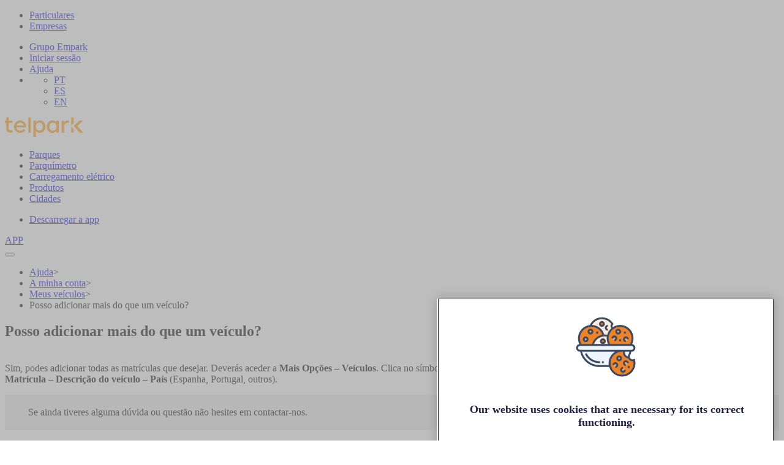

--- FILE ---
content_type: text/html; charset=UTF-8
request_url: https://www.telpark.com/pt/faqs/posso-adicionar-mais-do-que-um-veiculo/
body_size: 8982
content:
<!doctype html><html><head><script>
    console.log("prepend script @wp_head");
    window.dataLayer = window.dataLayer || [];
        function gtag() {
            dataLayer.push(arguments);
        }
        gtag("consent", "default", {
            ad_storage: 'denied',
            ad_user_data: 'denied',
            ad_personalization: 'denied',
            analytics_storage: 'denied',
            functionality_storage: 'granted',
            personalization_storage: 'denied',
            security_storage: 'granted', 
        });
    </script><meta name='robots' content='noindex, follow' /><link rel="alternate" hreflang="es" href="https://www.telpark.com/es/faqs/puedo-anadir-mas-de-un-vehiculo/" /><link rel="alternate" hreflang="en" href="https://www.telpark.com/en/faqs/can-i-add-more-than-one-vehicle/" /><link rel="alternate" hreflang="pt-pt" href="https://www.telpark.com/pt/faqs/posso-adicionar-mais-do-que-um-veiculo/" /><link rel="alternate" hreflang="ca" href="https://www.telpark.com/ca/faqs/puc-afegir-mes-dun-vehicle/?hideLinkMenu=1" /><link rel="alternate" hreflang="eu" href="https://www.telpark.com/eu/faqs/gehitu-al-dezaket-ibilgailu-bat-baino-gehiago/?hideLinkMenu=1" /><link rel="alternate" hreflang="fr" href="https://www.telpark.com/fr/faqs/puis-je-ajouter-plus-dun-vehicule/?hideLinkMenu=1" /><link rel="alternate" hreflang="x-default" href="https://www.telpark.com/es/faqs/puedo-anadir-mas-de-un-vehiculo/" /><!-- This site is optimized with the Yoast SEO plugin v20.12 - https://yoast.com/wordpress/plugins/seo/ --><title>Posso adicionar mais do que um veículo? | Telpark</title><meta property="og:locale" content="pt_PT" /><meta property="og:type" content="article" /><meta property="og:title" content="Posso adicionar mais do que um veículo? | Telpark" /><meta property="og:url" content="https://www.telpark.com/pt/faqs/posso-adicionar-mais-do-que-um-veiculo/" /><meta property="og:site_name" content="Telpark" /><meta property="article:modified_time" content="2026-01-13T15:37:07+00:00" /><meta name="twitter:card" content="summary_large_image" /><meta name="twitter:site" content="@telpark_es" /><script type="application/ld+json" class="yoast-schema-graph">{"@context":"https://schema.org","@graph":[{"@type":"WebPage","@id":"https://www.telpark.com/pt/faqs/posso-adicionar-mais-do-que-um-veiculo/","url":"https://www.telpark.com/pt/faqs/posso-adicionar-mais-do-que-um-veiculo/","name":"Posso adicionar mais do que um veículo? | Telpark","isPartOf":{"@id":"https://www.telpark.com/pt/#website"},"datePublished":"2023-03-14T12:40:23+00:00","dateModified":"2026-01-13T15:37:07+00:00","breadcrumb":{"@id":"https://www.telpark.com/pt/faqs/posso-adicionar-mais-do-que-um-veiculo/#breadcrumb"},"inLanguage":"pt-PT","potentialAction":[{"@type":"ReadAction","target":["https://www.telpark.com/pt/faqs/posso-adicionar-mais-do-que-um-veiculo/"]}]},{"@type":"BreadcrumbList","@id":"https://www.telpark.com/pt/faqs/posso-adicionar-mais-do-que-um-veiculo/#breadcrumb","itemListElement":[{"@type":"ListItem","position":1,"name":"Home","item":"https://www.telpark.com/pt/"},{"@type":"ListItem","position":2,"name":"Posso adicionar mais do que um veículo?"}]},{"@type":"WebSite","@id":"https://www.telpark.com/pt/#website","url":"https://www.telpark.com/pt/","name":"Telpark","description":"Reserva tu plaza en los mejores aparcamientos. Descarga la app y olvídate de cajeros o parquímetros en más de 100 ciudades en España y Portugal","publisher":{"@id":"https://www.telpark.com/pt/#organization"},"potentialAction":[{"@type":"SearchAction","target":{"@type":"EntryPoint","urlTemplate":"https://www.telpark.com/pt/?s={search_term_string}"},"query-input":"required name=search_term_string"}],"inLanguage":"pt-PT"},{"@type":"Organization","@id":"https://www.telpark.com/pt/#organization","name":"Telpark","url":"https://www.telpark.com/pt/","logo":{"@type":"ImageObject","inLanguage":"pt-PT","@id":"https://www.telpark.com/pt/#/schema/logo/image/","url":"https://www.telpark.com/wp-content/uploads/2023/09/telpark-logo.svg","contentUrl":"https://www.telpark.com/wp-content/uploads/2023/09/telpark-logo.svg","width":128,"height":32,"caption":"Telpark"},"image":{"@id":"https://www.telpark.com/pt/#/schema/logo/image/"},"sameAs":["https://twitter.com/telpark_es","https://www.instagram.com/telpark_app/","https://www.youtube.com/channel/UCm8sjis_xlHU5VYQ6GslW-Q"]}]}</script><!-- / Yoast SEO plugin. --><link rel='dns-prefetch' href='//www.telpark.com' /><link rel="alternate" type="application/rss+xml" title="Telpark &raquo; Feed" href="https://www.telpark.com/pt/feed/" /><link rel="alternate" type="application/rss+xml" title="Telpark &raquo; Comments Feed" href="https://www.telpark.com/pt/comments/feed/" /><link rel='stylesheet' id='telpark-css-faqs-css' href='https://www.telpark.com/wp-content/themes/cms-wp-telpark-theme/assets/css/components/organisms/faqs.css?ver=6.3.1' type='text/css' media='all' /><link rel='stylesheet' id='wp-block-library-css' href='https://www.telpark.com/wp-includes/css/dist/block-library/style.min.css?ver=6.3.1' type='text/css' media='all' /><style id='safe-svg-svg-icon-style-inline-css' type='text/css'>
.safe-svg-cover .safe-svg-inside{display:inline-block;max-width:100%}.safe-svg-cover svg{height:100%;max-height:100%;max-width:100%;width:100%}

</style><style id='classic-theme-styles-inline-css' type='text/css'>
/*! This file is auto-generated */
.wp-block-button__link{color:#fff;background-color:#32373c;border-radius:9999px;box-shadow:none;text-decoration:none;padding:calc(.667em + 2px) calc(1.333em + 2px);font-size:1.125em}.wp-block-file__button{background:#32373c;color:#fff;text-decoration:none}
</style><style id='global-styles-inline-css' type='text/css'>
body{--wp--preset--color--black: #000000;--wp--preset--color--cyan-bluish-gray: #abb8c3;--wp--preset--color--white: #ffffff;--wp--preset--color--pale-pink: #f78da7;--wp--preset--color--vivid-red: #cf2e2e;--wp--preset--color--luminous-vivid-orange: #ff6900;--wp--preset--color--luminous-vivid-amber: #fcb900;--wp--preset--color--light-green-cyan: #7bdcb5;--wp--preset--color--vivid-green-cyan: #00d084;--wp--preset--color--pale-cyan-blue: #8ed1fc;--wp--preset--color--vivid-cyan-blue: #0693e3;--wp--preset--color--vivid-purple: #9b51e0;--wp--preset--gradient--vivid-cyan-blue-to-vivid-purple: linear-gradient(135deg,rgba(6,147,227,1) 0%,rgb(155,81,224) 100%);--wp--preset--gradient--light-green-cyan-to-vivid-green-cyan: linear-gradient(135deg,rgb(122,220,180) 0%,rgb(0,208,130) 100%);--wp--preset--gradient--luminous-vivid-amber-to-luminous-vivid-orange: linear-gradient(135deg,rgba(252,185,0,1) 0%,rgba(255,105,0,1) 100%);--wp--preset--gradient--luminous-vivid-orange-to-vivid-red: linear-gradient(135deg,rgba(255,105,0,1) 0%,rgb(207,46,46) 100%);--wp--preset--gradient--very-light-gray-to-cyan-bluish-gray: linear-gradient(135deg,rgb(238,238,238) 0%,rgb(169,184,195) 100%);--wp--preset--gradient--cool-to-warm-spectrum: linear-gradient(135deg,rgb(74,234,220) 0%,rgb(151,120,209) 20%,rgb(207,42,186) 40%,rgb(238,44,130) 60%,rgb(251,105,98) 80%,rgb(254,248,76) 100%);--wp--preset--gradient--blush-light-purple: linear-gradient(135deg,rgb(255,206,236) 0%,rgb(152,150,240) 100%);--wp--preset--gradient--blush-bordeaux: linear-gradient(135deg,rgb(254,205,165) 0%,rgb(254,45,45) 50%,rgb(107,0,62) 100%);--wp--preset--gradient--luminous-dusk: linear-gradient(135deg,rgb(255,203,112) 0%,rgb(199,81,192) 50%,rgb(65,88,208) 100%);--wp--preset--gradient--pale-ocean: linear-gradient(135deg,rgb(255,245,203) 0%,rgb(182,227,212) 50%,rgb(51,167,181) 100%);--wp--preset--gradient--electric-grass: linear-gradient(135deg,rgb(202,248,128) 0%,rgb(113,206,126) 100%);--wp--preset--gradient--midnight: linear-gradient(135deg,rgb(2,3,129) 0%,rgb(40,116,252) 100%);--wp--preset--font-size--small: 13px;--wp--preset--font-size--medium: 20px;--wp--preset--font-size--large: 36px;--wp--preset--font-size--x-large: 42px;--wp--preset--spacing--20: 0.44rem;--wp--preset--spacing--30: 0.67rem;--wp--preset--spacing--40: 1rem;--wp--preset--spacing--50: 1.5rem;--wp--preset--spacing--60: 2.25rem;--wp--preset--spacing--70: 3.38rem;--wp--preset--spacing--80: 5.06rem;--wp--preset--shadow--natural: 6px 6px 9px rgba(0, 0, 0, 0.2);--wp--preset--shadow--deep: 12px 12px 50px rgba(0, 0, 0, 0.4);--wp--preset--shadow--sharp: 6px 6px 0px rgba(0, 0, 0, 0.2);--wp--preset--shadow--outlined: 6px 6px 0px -3px rgba(255, 255, 255, 1), 6px 6px rgba(0, 0, 0, 1);--wp--preset--shadow--crisp: 6px 6px 0px rgba(0, 0, 0, 1);}:where(.is-layout-flex){gap: 0.5em;}:where(.is-layout-grid){gap: 0.5em;}body .is-layout-flow > .alignleft{float: left;margin-inline-start: 0;margin-inline-end: 2em;}body .is-layout-flow > .alignright{float: right;margin-inline-start: 2em;margin-inline-end: 0;}body .is-layout-flow > .aligncenter{margin-left: auto !important;margin-right: auto !important;}body .is-layout-constrained > .alignleft{float: left;margin-inline-start: 0;margin-inline-end: 2em;}body .is-layout-constrained > .alignright{float: right;margin-inline-start: 2em;margin-inline-end: 0;}body .is-layout-constrained > .aligncenter{margin-left: auto !important;margin-right: auto !important;}body .is-layout-constrained > :where(:not(.alignleft):not(.alignright):not(.alignfull)){max-width: var(--wp--style--global--content-size);margin-left: auto !important;margin-right: auto !important;}body .is-layout-constrained > .alignwide{max-width: var(--wp--style--global--wide-size);}body .is-layout-flex{display: flex;}body .is-layout-flex{flex-wrap: wrap;align-items: center;}body .is-layout-flex > *{margin: 0;}body .is-layout-grid{display: grid;}body .is-layout-grid > *{margin: 0;}:where(.wp-block-columns.is-layout-flex){gap: 2em;}:where(.wp-block-columns.is-layout-grid){gap: 2em;}:where(.wp-block-post-template.is-layout-flex){gap: 1.25em;}:where(.wp-block-post-template.is-layout-grid){gap: 1.25em;}.has-black-color{color: var(--wp--preset--color--black) !important;}.has-cyan-bluish-gray-color{color: var(--wp--preset--color--cyan-bluish-gray) !important;}.has-white-color{color: var(--wp--preset--color--white) !important;}.has-pale-pink-color{color: var(--wp--preset--color--pale-pink) !important;}.has-vivid-red-color{color: var(--wp--preset--color--vivid-red) !important;}.has-luminous-vivid-orange-color{color: var(--wp--preset--color--luminous-vivid-orange) !important;}.has-luminous-vivid-amber-color{color: var(--wp--preset--color--luminous-vivid-amber) !important;}.has-light-green-cyan-color{color: var(--wp--preset--color--light-green-cyan) !important;}.has-vivid-green-cyan-color{color: var(--wp--preset--color--vivid-green-cyan) !important;}.has-pale-cyan-blue-color{color: var(--wp--preset--color--pale-cyan-blue) !important;}.has-vivid-cyan-blue-color{color: var(--wp--preset--color--vivid-cyan-blue) !important;}.has-vivid-purple-color{color: var(--wp--preset--color--vivid-purple) !important;}.has-black-background-color{background-color: var(--wp--preset--color--black) !important;}.has-cyan-bluish-gray-background-color{background-color: var(--wp--preset--color--cyan-bluish-gray) !important;}.has-white-background-color{background-color: var(--wp--preset--color--white) !important;}.has-pale-pink-background-color{background-color: var(--wp--preset--color--pale-pink) !important;}.has-vivid-red-background-color{background-color: var(--wp--preset--color--vivid-red) !important;}.has-luminous-vivid-orange-background-color{background-color: var(--wp--preset--color--luminous-vivid-orange) !important;}.has-luminous-vivid-amber-background-color{background-color: var(--wp--preset--color--luminous-vivid-amber) !important;}.has-light-green-cyan-background-color{background-color: var(--wp--preset--color--light-green-cyan) !important;}.has-vivid-green-cyan-background-color{background-color: var(--wp--preset--color--vivid-green-cyan) !important;}.has-pale-cyan-blue-background-color{background-color: var(--wp--preset--color--pale-cyan-blue) !important;}.has-vivid-cyan-blue-background-color{background-color: var(--wp--preset--color--vivid-cyan-blue) !important;}.has-vivid-purple-background-color{background-color: var(--wp--preset--color--vivid-purple) !important;}.has-black-border-color{border-color: var(--wp--preset--color--black) !important;}.has-cyan-bluish-gray-border-color{border-color: var(--wp--preset--color--cyan-bluish-gray) !important;}.has-white-border-color{border-color: var(--wp--preset--color--white) !important;}.has-pale-pink-border-color{border-color: var(--wp--preset--color--pale-pink) !important;}.has-vivid-red-border-color{border-color: var(--wp--preset--color--vivid-red) !important;}.has-luminous-vivid-orange-border-color{border-color: var(--wp--preset--color--luminous-vivid-orange) !important;}.has-luminous-vivid-amber-border-color{border-color: var(--wp--preset--color--luminous-vivid-amber) !important;}.has-light-green-cyan-border-color{border-color: var(--wp--preset--color--light-green-cyan) !important;}.has-vivid-green-cyan-border-color{border-color: var(--wp--preset--color--vivid-green-cyan) !important;}.has-pale-cyan-blue-border-color{border-color: var(--wp--preset--color--pale-cyan-blue) !important;}.has-vivid-cyan-blue-border-color{border-color: var(--wp--preset--color--vivid-cyan-blue) !important;}.has-vivid-purple-border-color{border-color: var(--wp--preset--color--vivid-purple) !important;}.has-vivid-cyan-blue-to-vivid-purple-gradient-background{background: var(--wp--preset--gradient--vivid-cyan-blue-to-vivid-purple) !important;}.has-light-green-cyan-to-vivid-green-cyan-gradient-background{background: var(--wp--preset--gradient--light-green-cyan-to-vivid-green-cyan) !important;}.has-luminous-vivid-amber-to-luminous-vivid-orange-gradient-background{background: var(--wp--preset--gradient--luminous-vivid-amber-to-luminous-vivid-orange) !important;}.has-luminous-vivid-orange-to-vivid-red-gradient-background{background: var(--wp--preset--gradient--luminous-vivid-orange-to-vivid-red) !important;}.has-very-light-gray-to-cyan-bluish-gray-gradient-background{background: var(--wp--preset--gradient--very-light-gray-to-cyan-bluish-gray) !important;}.has-cool-to-warm-spectrum-gradient-background{background: var(--wp--preset--gradient--cool-to-warm-spectrum) !important;}.has-blush-light-purple-gradient-background{background: var(--wp--preset--gradient--blush-light-purple) !important;}.has-blush-bordeaux-gradient-background{background: var(--wp--preset--gradient--blush-bordeaux) !important;}.has-luminous-dusk-gradient-background{background: var(--wp--preset--gradient--luminous-dusk) !important;}.has-pale-ocean-gradient-background{background: var(--wp--preset--gradient--pale-ocean) !important;}.has-electric-grass-gradient-background{background: var(--wp--preset--gradient--electric-grass) !important;}.has-midnight-gradient-background{background: var(--wp--preset--gradient--midnight) !important;}.has-small-font-size{font-size: var(--wp--preset--font-size--small) !important;}.has-medium-font-size{font-size: var(--wp--preset--font-size--medium) !important;}.has-large-font-size{font-size: var(--wp--preset--font-size--large) !important;}.has-x-large-font-size{font-size: var(--wp--preset--font-size--x-large) !important;}
.wp-block-navigation a:where(:not(.wp-element-button)){color: inherit;}
:where(.wp-block-post-template.is-layout-flex){gap: 1.25em;}:where(.wp-block-post-template.is-layout-grid){gap: 1.25em;}
:where(.wp-block-columns.is-layout-flex){gap: 2em;}:where(.wp-block-columns.is-layout-grid){gap: 2em;}
.wp-block-pullquote{font-size: 1.5em;line-height: 1.6;}
</style><link rel='stylesheet' id='wpml-blocks-css' href='https://www.telpark.com/wp-content/plugins/sitepress-multilingual-cms/dist/css/blocks/styles.css?ver=4.6.6' type='text/css' media='all' /><link rel='stylesheet' id='contact-form-7-css' href='https://www.telpark.com/wp-content/plugins/contact-form-7/includes/css/styles.css?ver=5.7.7' type='text/css' media='all' /><link rel='stylesheet' id='telpark-css-hero-css' href='https://www.telpark.com/wp-content/themes/cms-wp-telpark-theme/assets/css/components/organisms/hero.css?ver=6.3.1' type='text/css' media='all' /><link rel='stylesheet' id='telpark-css-head-css' href='https://www.telpark.com/wp-content/themes/cms-wp-telpark-theme/assets/css/components/molecules/head.css?ver=6.3.1' type='text/css' media='all' /><link rel='stylesheet' id='telpark-css-searchbar-css' href='https://www.telpark.com/wp-content/themes/cms-wp-telpark-theme/assets/css/components/atoms/searchbar.css?ver=6.3.1' type='text/css' media='all' /><link rel='stylesheet' id='telpark-css-breadcrumb-css' href='https://www.telpark.com/wp-content/themes/cms-wp-telpark-theme/assets/css/components/atoms/breadcrumb.css?ver=6.3.1' type='text/css' media='all' /><link rel='stylesheet' id='telpark-css-card-product-css' href='https://www.telpark.com/wp-content/themes/cms-wp-telpark-theme/assets/css/components/molecules/card-product.css?ver=6.3.1' type='text/css' media='all' /><link rel='stylesheet' id='telpark-css-calendar-css' href='https://www.telpark.com/wp-content/themes/cms-wp-telpark-theme/assets/css/components/atoms/calendar.css?ver=6.3.1' type='text/css' media='all' /><link rel='stylesheet' id='telpark-css-timepicker-css' href='https://www.telpark.com/wp-content/themes/cms-wp-telpark-theme/assets/css/components/atoms/timepicker.css?ver=6.3.1' type='text/css' media='all' /><script type='text/javascript' id='wpml-cookie-js-extra'>
/* <![CDATA[ */
var wpml_cookies = {"wp-wpml_current_language":{"value":"pt","expires":1,"path":"\/"}};
var wpml_cookies = {"wp-wpml_current_language":{"value":"pt","expires":1,"path":"\/"}};
var wpml_cookies = {"wp-wpml_current_language":{"value":"pt","expires":1,"path":"\/"}};
/* ]]> */
</script><script type='text/javascript' src='https://www.telpark.com/wp-content/plugins/sitepress-multilingual-cms/res/js/cookies/language-cookie.js?ver=4.6.6' id='wpml-cookie-js'></script><link rel="https://api.w.org/" href="https://www.telpark.com/pt/wp-json/" /><link rel="alternate" type="application/json" href="https://www.telpark.com/pt/wp-json/wp/v2/faqs/13139" /><link rel="EditURI" type="application/rsd+xml" title="RSD" href="https://www.telpark.com/xmlrpc.php?rsd" /><link rel='shortlink' href='https://www.telpark.com/pt/?p=13139' /><link rel="alternate" type="application/json+oembed" href="https://www.telpark.com/pt/wp-json/oembed/1.0/embed?url=https%3A%2F%2Fwww.telpark.com%2Fpt%2Ffaqs%2Fposso-adicionar-mais-do-que-um-veiculo%2F" /><link rel="alternate" type="text/xml+oembed" href="https://www.telpark.com/pt/wp-json/oembed/1.0/embed?url=https%3A%2F%2Fwww.telpark.com%2Fpt%2Ffaqs%2Fposso-adicionar-mais-do-que-um-veiculo%2F&#038;format=xml" /><meta name="generator" content="WPML ver:4.6.6 stt:16,8,1,4,66,2;" /><!-- Google Tag Manager --><script>(function(w,d,s,l,i){w[l]=w[l]||[];w[l].push({'gtm.start':
        new Date().getTime(),event:'gtm.js'});var f=d.getElementsByTagName(s)[0],
        j=d.createElement(s),dl=l!='dataLayer'?'&l='+l:'';j.async=true;j.src=
        'https://www.googletagmanager.com/gtm.js?id='+i+dl;f.parentNode.insertBefore(j,f);
        })(window,document,'script','dataLayer','GTM-PTF77JS');</script><!-- End Google Tag Manager --><link rel="icon" href="https://www.telpark.com/wp-content/uploads/2023/02/cropped-favicon-220x220.png" sizes="32x32" /><link rel="icon" href="https://www.telpark.com/wp-content/uploads/2023/02/cropped-favicon-220x220.png" sizes="192x192" /><link rel="apple-touch-icon" href="https://www.telpark.com/wp-content/uploads/2023/02/cropped-favicon-220x220.png" /><meta name="msapplication-TileImage" content="https://www.telpark.com/wp-content/uploads/2023/02/cropped-favicon.png" /><style type="text/css" id="wp-custom-css">
			.iframe-form-business {
    height: 1100px !important;
}

@media (max-width: 768px) {
    .iframe-form-business {
        height: 1350px !important;
    }
}

@media (max-width: 600px) {
    .iframe-form-business {
        height: 1500px !important;
    }
}		</style><meta charset="UTF-8"/><meta http-equiv="X-UA-Compatible" content="IE=edge"><meta name="viewport" content="width=device-width"><meta http-equiv="Content-Type" content="text/html; charset=UTF-8"/><link rel="preload" href="https://www.telpark.com/wp-content/themes/cms-wp-telpark-theme/assets/fonts/poppins-extrabold.woff2" as="font" type="font/woff2" crossorigin="anonymous"/><link rel="preload" href="https://www.telpark.com/wp-content/themes/cms-wp-telpark-theme/assets/fonts/poppins-extrabolditalic.woff2" as="font" type="font/woff2" crossorigin="anonymous"/><link rel="preload" href="https://www.telpark.com/wp-content/themes/cms-wp-telpark-theme/assets/fonts/poppins-italic.woff2" as="font" type="font/woff2" crossorigin="anonymous"/><link rel="preload" href="https://www.telpark.com/wp-content/themes/cms-wp-telpark-theme/assets/fonts/poppins-regular.woff2" as="font" type="font/woff2" crossorigin="anonymous"/><link rel="preload" href="https://www.telpark.com/wp-content/themes/cms-wp-telpark-theme/assets/fonts/poppins-light.woff2" as="font" type="font/woff2" crossorigin="anonymous"/><link rel="preload" href="https://www.telpark.com/wp-content/themes/cms-wp-telpark-theme/assets/fonts/poppins-lightitalic.woff2" as="font" type="font/woff2" crossorigin="anonymous"/><link rel="preload" href="https://www.telpark.com/wp-content/themes/cms-wp-telpark-theme/assets/fonts/poppins-semibold.woff2" as="font" type="font/woff2" crossorigin="anonymous"/><link rel="preload" href="https://www.telpark.com/wp-content/themes/cms-wp-telpark-theme/assets/fonts/poppins-semibolditalic.woff2" as="font" type="font/woff2" crossorigin="anonymous"/><link rel="preload" href="https://www.telpark.com/wp-content/themes/cms-wp-telpark-theme/assets/fonts/icons/fonticon.woff2" as="font" type="font/woff2" crossorigin="anonymous"/><link rel="stylesheet" href="https://www.telpark.com/wp-content/themes/cms-wp-telpark-theme/assets/css/main.css"/><link rel="stylesheet" href="https://www.telpark.com/wp-content/themes/cms-wp-telpark-theme/assets/css/components/atoms/toast.css"/><link rel="stylesheet" href="https://www.telpark.com/wp-content/themes/cms-wp-telpark-theme/assets/css/components/organisms/modal.css"/><script>
    window.urlSite = 'https://www.telpark.com/wp-content/themes/cms-wp-telpark-theme'
        var TRANSLATE = {
        'error_mail': 'Invalid email format'
    };
</script><link rel="icon" href="https://www.telpark.com/wp-content/uploads/2023/02/cropped-favicon-220x220.png" sizes="32x32" /><link rel="icon" href="https://www.telpark.com/wp-content/uploads/2023/02/cropped-favicon-220x220.png" sizes="192x192" /><link rel="apple-touch-icon" href="https://www.telpark.com/wp-content/uploads/2023/02/cropped-favicon-220x220.png" /><meta name="msapplication-TileImage" content="https://www.telpark.com/wp-content/uploads/2023/02/cropped-favicon.png" /></head><body><!-- Google Tag Manager (noscript) --><noscript><iframe src="https://www.googletagmanager.com/ns.html?id=GTM-PTF77JS
        height="0" width="0" style="display:none;visibility:hidden"></iframe></noscript><!-- End Google Tag Manager (noscript) --><header class="tpk-header" id="tpk-header" aria-expanded="false"><div class="tpk-header__top"><div class="tpk-header--wrapper"><nav class="tpk-nav__top"><ul><li><a  href="https://www.telpark.com/pt/" class="current  menu-item menu-item-type-post_type menu-item-object-page menu-item-home menu-item-22293 menu-item-has-children" tabindex="0">Particulares</a></li><li><a  href="https://www.telpark.com/pt/empresas/" class="  menu-item menu-item-type-post_type menu-item-object-page menu-item-22294" tabindex="0">Empresas</a></li></ul></nav><nav class="tpk-nav__top--extra"><ul><li><a  href="https://www.empark.com/pt/" class="icon  icon--xs icon--left">
									Grupo Empark
								</a></li><li><a  href="https://app.telpark.com/pt/login?_ga=2.83126102.156275576.1692966293-87884313.1678454137" class="icon  icon--xs icon--left">
									Iniciar sessão
								</a></li><li><a  href="https://www.telpark.com/pt/faqs/" class="icon icon-faqs icon--xs icon--left">
									Ajuda
								</a></li><li><nav class="tpk-nav__top__lang"><ul><li><a href="https://www.telpark.com/pt/faqs/posso-adicionar-mais-do-que-um-veiculo/">PT 
                            <span class="icon icon-chevron-down icon-xs"></span></a></li><li><a href="https://www.telpark.com/es/faqs/puedo-anadir-mas-de-un-vehiculo/">ES</a></li><li><a href="https://www.telpark.com/en/faqs/can-i-add-more-than-one-vehicle/">EN</a></li></ul></nav></li></ul></nav></div></div><div class="tpk-header__main"><div class="wrapper"><a href="https://www.telpark.com/pt/" class="tpk-header__logo" title="Telpark"><img src="https://www.telpark.com/wp-content/uploads/2023/09/telpark-logo.svg" width="128" height="32" alt=""/></a><nav class="tpk-nav__main"><ul><li><a  href="https://www.telpark.com/pt/parques-estacionamento/" class="" tabindex="0">Parques</a></li><li><a  href="https://www.telpark.com/pt/parquimetro/" class="" tabindex="0">Parquímetro</a></li><li><a  href="https://www.telpark.com/pt/carregamento-eletrico/" class="" tabindex="0">Carregamento elétrico</a></li><li><a  href="https://www.telpark.com/pt/produtos-parque/" class="" tabindex="0">Produtos</a></li><li><a  href="https://www.telpark.com/pt/cidades/" class="" tabindex="0">Cidades</a></li></ul></nav><nav class="tpk-nav__main--extra"><ul><li><a  class="tpk-button tpk-button--primary tpk-button--lg menu-item" href="/pt/descarregares-a-aplicacao-telpark/"    ><span>Descarregar a app</span></a></li></ul></nav></div></div><div class="tpk-header__button--app"><a  class="tpk-button tpk-button-- tpk-button--lg " href="https://telpark.page.link/store"    ><span>APP</span><span class="icon icon-download icon--sm"></span></a></div><button class="tpk-header__button" aria-label="Menu button" onclick="openMenu();"><span></span><span></span><span></span><span></span><span></span><span></span></button></header><main><article class="tpk-faqs-detail"><div class="pb-1"><div class="wrapper pl-1 pr-1"><div class="tpk-breadcrumb wrapper row"><nav aria-label="Breadcrumb"><ul><li><a href="https://www.telpark.com/pt/faqs/">Ajuda</a><span
                            class="tpk-breadcrumb__separator">></span></li><li><a href="https://www.telpark.com/pt/faq/a-minha-conta/">A minha conta</a><span
                            class="tpk-breadcrumb__separator">></span></li><li><a href="https://www.telpark.com/pt/faq/meus-veiculos/">Meus veículos</a><span
                            class="tpk-breadcrumb__separator">></span></li><li><span aria-current="page">Posso adicionar mais do que um veículo?</span></li></ul></nav></div></div><div class="tpk-faqs__content"></div></div><div class="wrapper row center-xs "><div class="col-xs-12 col-sm-10 col-md-8 col-no-gutter"><header class="tpk-head  wrapper"><h2 class="tpk-head__title">Posso adicionar mais do que um veículo?</h2></header></div><div class="col-xs-12 col-sm-10 col-md-8"><p><!-- /wp:paragraph --><br />
Sim, podes adicionar todas as matrículas que desejar. Deverás aceder a <strong>Mais Opções – Veículos</strong>. Clica no símbolo de adicionar (“<strong>+</strong>”). Para finalizar o processo, apenas tens de registar os dados de <strong>Matrícula – Descrição do veículo – País</strong> (Espanha, Portugal, outros).</p><p class="has-background has-very-light-gray-background-color">Se ainda tiveres alguma dúvida ou questão não hesites em contactar-nos.</p><div class="mt-2"><a  class="tpk-button tpk-button--secondary tpk-button--md " href="telpark://support/open"    ><span>Contactar</span></a></div></div></div><script>
        window.intercomSettings = {
            api_base: "https://api-iam.intercom.io",
            app_id: "iyv8f345"
        };
    </script><script>
    document.addEventListener('DOMContentLoaded', function() {
        var desktopButton = document.querySelector('a[href="telpark://support/open"]');
        desktopButton.id = 'button-contact';
        desktopButton.href = '#';
        var button = desktopButton.cloneNode(true);
        button.id = 'button-contact-desktop';
        button.href = '#'; 
        desktopButton.parentNode.insertBefore(button, desktopButton.nextSibling);
        //Event for desktop button
        document.querySelectorAll('#button-contact').forEach(function(li) {
            li.addEventListener('click', function(e) {
                e.preventDefault();
                window.location.href = 'telpark://support/open';
                setTimeout(function() {
                    show();
                    }, 2000); 
            });
        });
        //Event for mobile button
        document.querySelectorAll('#button-contact-desktop').forEach(function(li) {
            li.addEventListener('click', function() {
                show();
            });
        });
        const show = () => {
            var w = window;
                var ic = w.Intercom;
                if (typeof ic === "function") {
                    ic('reattach_activator');
                    ic('update', w.intercomSettings);
                } else {
                    var d = document;
                    var i = function() {
                        i.c(arguments);
                    };
                    i.q = [];
                    i.c = function(args) {
                        i.q.push(args);
                    }
                    ;
                    w.Intercom = i;
                    var l = function() {
                        var s = d.createElement('script');
                        s.type = 'text/javascript';
                        s.async = true;
                        s.src = 'https://widget.intercom.io/widget/iyv8f345';
                        var x = d.getElementsByTagName('script')[0];
                        x.parentNode.insertBefore(s, x);
                    };
                    if (document.readyState === 'complete') {
                        l();
                    } else if (w.attachEvent) {
                        w.attachEvent('onload', l);
                    } else {
                        w.addEventListener('load', l, false);
                    }
                }

                w.Intercom('show');
        }
    });
    </script><style>
        #button-contact {
            display: none;
        }
        @media (max-width: 768px) {
            #button-contact {
                display: block;
            }
            #button-contact-desktop {
                display: none;
            }
        }
    </style></article></main><div class="tpk-modal hide" role="dialog" id="modal" aria-labelledby="videoModal__label" aria-modal="true" data-scroll='false'><div class="tpk-modal__content"></div></div><footer id="footer"><footer class="tpk-footer"><div class="tpk-footer__main row wrapper"><div class="col-xs-12 col-sm-6 col-md-4"><img src="https://www.telpark.com/wp-content/uploads/2023/09/telpark-logo.svg" alt="Ingenico" width="216" height="54" /><address>Av. del General Perón 36, 1ª planta, 28020 Madrid.</address><nav class="tpk-footer__main__social"><ul><li><a  href="https://www.instagram.com/telpark_app/?hl=pt" class="" tabindex="0"><span class="icon icon-Instragram icon--md"></span></a></li><li><a  href="https://www.facebook.com/telpark.pt/" class="" tabindex="0"><span class="icon icon-Facebook icon--md"></span></a></li><li><a  href="https://www.youtube.com/@telpark_oficial" class="" tabindex="0"><span class="icon icon-Youtube icon--md"></span></a></li><li><a  href="https://twitter.com/telpark_pt" class="" tabindex="0"><span class="icon icon-Twitter icon--md"></span></a></li><li><a  href="https://www.linkedin.com/company/empark-aparcamientos-y-servicios-s-a" class="" tabindex="0"><span class="icon icon-Linkedin icon--md"></span></a></li></ul></nav><nav class="tpk-footer__main__apps"><ul><li><a href="https://apps.apple.com/es/app/telpark/id658204860" class="tpk-button tpk-button--app " target="_blank"><svg width="25" height="30" viewBox="0 0 25 30" fill="none" xmlns="http://www.w3.org/2000/svg"><path d="M23.643 10.227C23.469 10.362 20.397 12.093 20.397 15.942C20.397 20.394 24.306 21.969 24.423 22.008C24.405 22.104 23.802 24.165 22.362 26.265C21.078 28.113 19.737 29.958 17.697 29.958C15.657 29.958 15.132 28.773 12.777 28.773C10.482 28.773 9.666 29.997 7.8 29.997C5.934 29.997 4.632 28.287 3.135 26.187C1.401 23.721 0 19.89 0 16.254C0 10.422 3.792 7.329 7.524 7.329C9.507 7.329 11.16 8.631 12.405 8.631C13.59 8.631 15.438 7.251 17.694 7.251C18.549 7.251 21.621 7.329 23.643 10.227V10.227ZM16.623 4.782C17.556 3.675 18.216 2.139 18.216 0.603C18.216 0.39 18.198 0.174 18.159 0C16.641 0.057 14.835 1.011 13.746 2.274C12.891 3.246 12.093 4.782 12.093 6.339C12.093 6.573 12.132 6.807 12.15 6.882C12.246 6.9 12.402 6.921 12.558 6.921C13.92 6.921 15.633 6.009 16.623 4.782Z" fill="white"/></svg><div><span>Disponível em</span>
            Apple Store
        </div></a></a></li><li><a href="https://play.google.com/store/apps/details?id=com.delaware.empark&hl=es&referrer=%26utm_campaign%3Dnondigital%26utm_source%3Dnondigital%26utm_medium%3Dnondigital&pli=1" class="tpk-button tpk-button--app " target="_blank"><svg width="23" height="26" viewBox="0 0 23 26" fill="none" xmlns="http://www.w3.org/2000/svg"><path fill-rule="evenodd" clip-rule="evenodd" d="M0.862422 0.87988C0.581172 1.18175 0.419922 1.64675 0.419922 2.25113V23.7411C0.419922 24.3455 0.581172 24.8105 0.873047 25.1018L0.949297 25.1661L12.9905 13.1249V12.8543L0.938672 0.815505L0.862422 0.87988Z" fill="url(#paint0_linear_9_9)"/><path fill-rule="evenodd" clip-rule="evenodd" d="M16.9962 17.1543L12.98 13.1368V12.8556L16.9975 8.83807L17.0843 8.89182L21.8362 11.5924C23.1968 12.3593 23.1968 13.6231 21.8362 14.4006L17.0843 17.1012L16.9962 17.1543Z" fill="url(#paint1_linear_9_9)"/><path fill-rule="evenodd" clip-rule="evenodd" d="M17.083 17.1005L12.9799 12.9961L0.862371 25.1136C1.30487 25.5892 2.04987 25.643 2.88237 25.178L17.083 17.1005Z" fill="url(#paint2_linear_9_9)"/><path fill-rule="evenodd" clip-rule="evenodd" d="M17.083 8.89304L2.88237 0.82616C2.05112 0.350535 1.30487 0.41491 0.862371 0.890535L12.9786 12.9962L17.083 8.89304Z" fill="url(#paint3_linear_9_9)"/><defs><linearGradient id="paint0_linear_9_9" x1="35.6607" y1="-6.74995" x2="-5.23028" y2="12.2052" gradientUnits="userSpaceOnUse"><stop stop-color="#047ED6"/><stop offset="1" stop-color="#50E6FF"/></linearGradient><linearGradient id="paint1_linear_9_9" x1="24.5643" y1="12.9971" x2="-6.03917" y2="12.9971" gradientUnits="userSpaceOnUse"><stop stop-color="#FFDA1C"/><stop offset="1" stop-color="#FEB705"/></linearGradient><linearGradient id="paint2_linear_9_9" x1="19.7657" y1="4.95934" x2="-15.0772" y2="45.5368" gradientUnits="userSpaceOnUse"><stop stop-color="#D9414F"/><stop offset="1" stop-color="#8C193F"/></linearGradient><linearGradient id="paint3_linear_9_9" x1="-2.18997" y1="-6.27096" x2="4.71665" y2="5.36978" gradientUnits="userSpaceOnUse"><stop stop-color="#33C481"/><stop offset="1" stop-color="#61E3A7"/></linearGradient></defs></svg><div><span>Disponível em</span>
            Google Play
        </div></a></a></li></ul></nav></div><div class="col-xs-12 col-sm-6 col-md-8 col-no-gutter"><div class="row tpk-footer__main__subnav"><div class="col-xs-12 col-sm-6 col-md-4"><h3 style="font-size: 1rem; text-transform: uppercase; line-height: 1.25rem;">Particulares</h3><nav class="tpk-footer__main__nav"><ul><ul><li><a  href="/pt/parques-estacionamento/" class="" tabindex="0">Encontra o teu parque de estacionamento</a></li><li><a  href="/pt/parquimetro/" class="" tabindex="0">Estaciona na zona azul</a></li><li><a  href="/pt/cidades/" class="" tabindex="0">Cidades Telpark</a></li><li><a  href="/pt/produtos-parque/" class="" tabindex="0">Os nossos produtos</a></li><li><a  href="/pt/carregamento-eletrico/" class="" tabindex="0">Carregamento elétrico</a></li><li><a  href="/pt/promociones/" class="" tabindex="0">Promoções especiais</a></li><li><a  href="/pt/faqs/" class="" tabindex="0">Esclarece as tuas dúvidas</a></li><li><a  href="https://www.empark.com/pt/ofertas-de-emprego/" class="" tabindex="0">Ofertas de emprego</a></li></ul></ul></nav></div><div class="col-xs-12 col-sm-6 col-md-4"><h3 style="font-size: 1rem; text-transform: uppercase; line-height: 1.25rem;">Empresas</h3><nav class="tpk-footer__main__nav"><ul><li><a  href="/pt/empresas/" class="" tabindex="0">Soluções para empresas</a></li></ul></nav></div><div class="col-xs-12 col-sm-6 col-md-4"><a href="https://empark.com/"><img src="https://www.telpark.com/wp-content/uploads/2023/02/logo-empark-small-footer.png" alt="" width="124" height="39" /></a><nav class="tpk-footer__main__nav"><ul><li><a  href="http://www.empark.com/pt/" class="" tabindex="0">Sobre nós</a></li><li><a  href="https://www.empark.com/en/investors" class="" tabindex="0">Área de investidores</a></li><li><a  href="https://www.empark.com/pt/sustentabilidade/" class="" tabindex="0">Sustentabilidade</a></li></ul></nav></div></div></div></div><div class="tpk-footer__bottom row wrapper"><nav class="tpk-footer__bottom__nav"><ul><li><a  href="/pt/centro-juridico/empark-politica-de-privacidade/" class="" tabindex="0">Política e privacidade</a></li><li><a  href="/pt/centro-juridico/politica-de-cookies/" class="" tabindex="0">Política de cookies</a></li><li><a  href="/pt/centro-juridico/empark-advertencia-juridica/" class="" tabindex="0">Advertência Jurídica</a></li><li><a  href="https://www.telpark.com/pt/centro-juridico/" class="" tabindex="0">Centro jurídico</a></li><li><a  href="https://www.livroreclamacoes.pt/Inicio/" class="" tabindex="0">Livro de reclamações</a></li></ul></nav><p>© 2026 Empark</p></div></footer></footer><script id="tmpl-rwmb-media-item" type="text/html"><input type="hidden" name="{{{ data.controller.fieldName }}}" value="{{{ data.id }}}" class="rwmb-media-input"><div class="rwmb-file-icon"><# if ( data.sizes ) { #><# if ( data.sizes.thumbnail ) { #><img src="{{{ data.sizes.thumbnail.url }}}"><# } else { #><img src="{{{ data.sizes.full.url }}}"><# } #><# } else { #><# if ( data.image && data.image.src && data.image.src !== data.icon ) { #><img src="{{ data.image.src }}" /><# } else { #><img src="{{ data.icon }}" /><# } #><# } #></div><div class="rwmb-file-info"><a href="{{{ data.url }}}" class="rwmb-file-title" target="_blank"><# if( data.title ) { #>
				{{{ data.title }}}
			<# } else { #>
				{{{ i18nRwmbMedia.noTitle }}}
			<# } #></a><div class="rwmb-file-name">{{{ data.filename }}}</div><div class="rwmb-file-actions"><a class="rwmb-edit-media" title="{{{ i18nRwmbMedia.edit }}}" href="{{{ data.editLink }}}" target="_blank">
				{{{ i18nRwmbMedia.edit }}}
			</a><a href="#" class="rwmb-remove-media" title="{{{ i18nRwmbMedia.remove }}}">
				{{{ i18nRwmbMedia.remove }}}
			</a></div></div></script><script id="tmpl-rwmb-media-status" type="text/html"><# if ( data.maxFiles > 0 ) { #>
		{{{ data.length }}}/{{{ data.maxFiles }}}
		<# if ( 1 < data.maxFiles ) { #>{{{ i18nRwmbMedia.multiple }}}<# } else {#>{{{ i18nRwmbMedia.single }}}<# } #><# } #></script><script id="tmpl-rwmb-media-button" type="text/html"><a class="button">{{{ data.text }}}</a></script><script id="tmpl-rwmb-image-item" type="text/html"><input type="hidden" name="{{{ data.controller.fieldName }}}" value="{{{ data.id }}}" class="rwmb-media-input"><div class="rwmb-file-icon"><# if ( 'image' === data.type && data.sizes ) { #><# if ( data.sizes[data.controller.imageSize] ) { #><img src="{{{ data.sizes[data.controller.imageSize].url }}}"><# } else { #><img src="{{{ data.sizes.full.url }}}"><# } #><# } else { #><# if ( data.image && data.image.src && data.image.src !== data.icon ) { #><img src="{{ data.image.src }}" /><# } else { #><img src="{{ data.icon }}" /><# } #><# } #></div><div class="rwmb-image-overlay"></div><div class="rwmb-image-actions"><a class="rwmb-image-edit rwmb-edit-media" title="{{{ i18nRwmbMedia.edit }}}" href="{{{ data.editLink }}}" target="_blank"><span class="dashicons dashicons-edit"></span></a><a href="#" class="rwmb-image-delete rwmb-remove-media" title="{{{ i18nRwmbMedia.remove }}}"><span class="dashicons dashicons-no-alt"></span></a></div></script><script type='text/javascript' src='https://www.telpark.com/wp-content/plugins/contact-form-7/includes/swv/js/index.js?ver=5.7.7' id='swv-js'></script><script type='text/javascript' id='contact-form-7-js-extra'>
/* <![CDATA[ */
var wpcf7 = {"api":{"root":"https:\/\/www.telpark.com\/pt\/wp-json\/","namespace":"contact-form-7\/v1"}};
/* ]]> */
</script><script type='text/javascript' src='https://www.telpark.com/wp-content/plugins/contact-form-7/includes/js/index.js?ver=5.7.7' id='contact-form-7-js'></script><script type='text/javascript' src='https://www.telpark.com/wp-content/themes/cms-wp-telpark-theme/public/main.js?ver=6.3.1' id='telpark-main-js'></script><script type='text/javascript' src='https://www.telpark.com/wp-content/themes/cms-wp-telpark-theme/public/dialog.js?ver=6.3.1' id='telpark-dialog-js'></script></body></html>